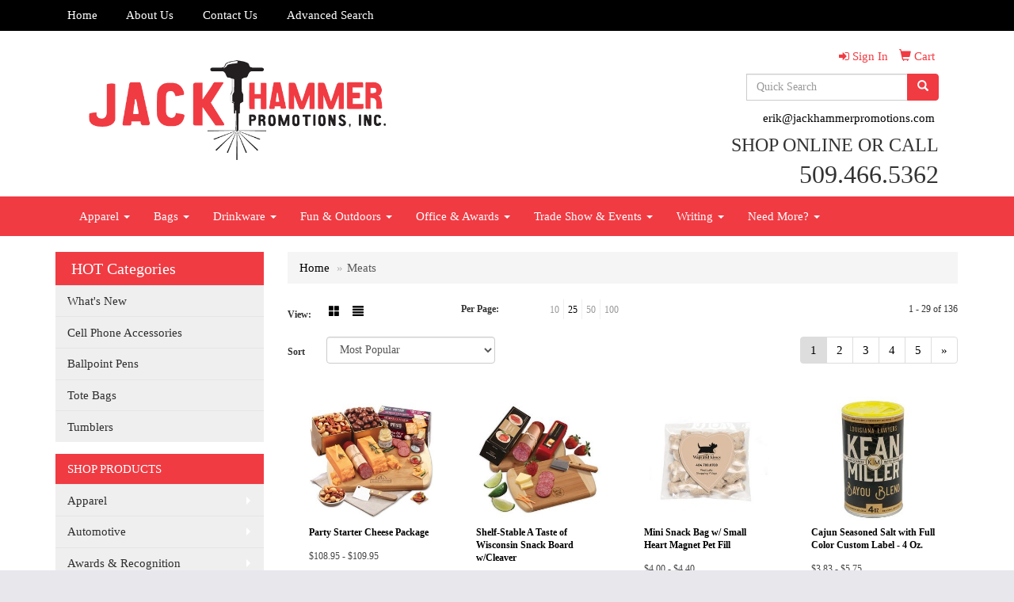

--- FILE ---
content_type: text/html
request_url: https://www.jackhammerpromotions.com/ws/ws.dll/StartSrch?UID=6295&WENavID=7052380
body_size: 8593
content:
<!DOCTYPE html>  <!-- WebExpress Embedded iFrame Page : Product Search Results List -->
<html lang="en">
  <head>
    <meta charset="utf-8">
    <meta http-equiv="X-UA-Compatible" content="IE=edge">
    <meta name="viewport" content="width=device-width, initial-scale=1">
    <!-- The above 3 meta tags *must* come first in the head; any other head content must come *after* these tags -->
    
    <!-- Bootstrap core CSS -->
    <link href="/distsite/styles/7/common/css/bootstrap.min.css" rel="stylesheet">
	<!-- Flexslider -->
    <link href="/distsite/styles/7/common/css/flexslider.css" rel="stylesheet">
	<!-- Custom styles for this theme -->
    <link href="/we/we.dll/StyleSheet?UN=6295&Type=WETheme-PS&TS=43945.436099537" rel="stylesheet">
	<link href="/distsite/styles/7/common/css/font-awesome.min.css" rel="stylesheet">
  <style>
#header-btm{padding-top:0px;}
</style>
    <!-- HTML5 shim and Respond.js for IE8 support of HTML5 elements and media queries -->
    <!--[if lt IE 9]>
      <script src="https://oss.maxcdn.com/html5shiv/3.7.2/html5shiv.min.js"></script>
      <script src="https://oss.maxcdn.com/respond/1.4.2/respond.min.js"></script>
    <![endif]-->

		<style>
		.show-more {
  display: none;
  cursor: pointer;
}</style>
</head>

<body style="background:#fff;">

	<div class="col-lg-12 col-md-12 col-sm-12 container page" style="padding:0px;margin:0px;">
      <div id="main-content" class="row" style="margin:0px 2px 0px 0px;">

<!-- main content -->



        <div class="category-header">

        	<!-- Category Banner -->
<!--        	<img class="img-responsive" src="http://placehold.it/1150x175/1893d1/ffffff">
-->

            <!-- Breadcrumbs -->
            <ol class="breadcrumb"  >
              <li><a href="https://www.jackhammerpromotions.com" target="_top">Home</a></li>
              <li class="active">Meats</li>
            </ol>

            <!-- Category Text -->
<!--
        	<h1>Custom Tote Bags</h1>
            <p>Lorem ipsum dolor sit amet, consectetur adipiscing elit, sed do eiusmod tempor incididunt ut labore et dolore magna aliqua. Ut enim ad minim veniam, quis nostrud exercitation ullamco laboris nisi ut aliquip ex ea commodo consequat.</p>
        </div>
-->
        	<!-- Hide Section Mobile -->
        	<div class="row pr-list-filters hidden-xs">

               <div id="list-controls" class="col-sm-3">

                  <form class="form-horizontal">
                    <div class="form-group">
                      <label class="col-sm-2 col-xs-3 control-label">View:</label>
                      <div class="col-sm-10 col-xs-9">
			
                          <a href="/ws/ws.dll/StartSrch?UID=6295&WENavID=7052380&View=T&ST=26012013051346033452743289" class="btn btn-control grid"><span class="glyphicon glyphicon-th-large"></span></a>
                          <a href="/ws/ws.dll/StartSrch?UID=6295&WENavID=7052380&View=L&ST=26012013051346033452743289" class="btn btn-control"><span class="glyphicon glyphicon-align-justify"></span></a>
			
                      </div>
                    </div><!--/formgroup-->
                  </form>

               </div>

               <div class="col-sm-4 remove-pad">
                	<div class="form-group" >
                      <label class="col-sm-5 control-label">Per Page:</label>
                      <div class="col-sm-7 remove-pad">
                        <ul class="per-page notranslate">
							<li><a href="/ws/ws.dll/StartSrch?UID=6295&WENavID=7052380&ST=26012013051346033452743289&PPP=10" title="Show 10 per page" onMouseOver="window.status='Show 10 per page';return true;" onMouseOut="window.status='';return true;">10</a></li><li class="active"><a href="/ws/ws.dll/StartSrch?UID=6295&WENavID=7052380&ST=26012013051346033452743289&PPP=25" title="Show 25 per page" onMouseOver="window.status='Show 25 per page';return true;" onMouseOut="window.status='';return true;">25</a></li><li><a href="/ws/ws.dll/StartSrch?UID=6295&WENavID=7052380&ST=26012013051346033452743289&PPP=50" title="Show 50 per page" onMouseOver="window.status='Show 50 per page';return true;" onMouseOut="window.status='';return true;">50</a></li><li><a href="/ws/ws.dll/StartSrch?UID=6295&WENavID=7052380&ST=26012013051346033452743289&PPP=100" title="Show 100 per page" onMouseOver="window.status='Show 100 per page';return true;" onMouseOut="window.status='';return true;">100</a></li>
                        </ul>
                      </div>
               		</div><!--/formgroup-->
               </div> <!-- /.col-sm-4 -->
               <div class="col-sm-5">
					<p class="pr-showing">1 - 29 of  136</p>
               </div>

            </div><!-- /.row-->
        <!-- /End Hidden Mobile -->

            <div class="row pr-list-filters">

              <div class="col-sm-4 hidden-xs">
<script>
function GoToNewURL(entered)
{
	to=entered.options[entered.selectedIndex].value;
	if (to>"") {
		location=to;
		entered.selectedIndex=0;
	}
}
</script>
                <form class="form-horizontal">
                  <div class="form-group">
                      <label class="col-xs-2 col-sm-2 control-label sort">Sort</label>
                      <div class="col-xs-10 col-sm-10">
                         <select class="form-control sort" onchange="GoToNewURL(this);">
							<option value="/ws/ws.dll/StartSrch?UID=6295&WENavID=7052380&Sort=0">Best Match</option><option value="/ws/ws.dll/StartSrch?UID=6295&WENavID=7052380&Sort=3" selected>Most Popular</option><option value="/ws/ws.dll/StartSrch?UID=6295&WENavID=7052380&Sort=1">Price (Low to High)</option><option value="/ws/ws.dll/StartSrch?UID=6295&WENavID=7052380&Sort=2">Price (High to Low)</option>
                        </select>
                      </div>
                    </div><!--/formgroup-->
                  </form>
                </div><!--/col4-->

                <div class="col-sm-8 col-xs-12">
                      <div class="text-center">
                        <ul class="pagination">
						  <!--
                          <li>
                            <a href="#" aria-label="Previous">
                              <span aria-hidden="true">&laquo;</span>
                            </a>
                          </li>
						  -->
							<li class="active"><a href="/ws/ws.dll/StartSrch?UID=6295&WENavID=7052380&ST=26012013051346033452743289&Start=0" title="Page 1" onMouseOver="window.status='Page 1';return true;" onMouseOut="window.status='';return true;"><span class="notranslate">1<span></a></li><li><a href="/ws/ws.dll/StartSrch?UID=6295&WENavID=7052380&ST=26012013051346033452743289&Start=28" title="Page 2" onMouseOver="window.status='Page 2';return true;" onMouseOut="window.status='';return true;"><span class="notranslate">2<span></a></li><li><a href="/ws/ws.dll/StartSrch?UID=6295&WENavID=7052380&ST=26012013051346033452743289&Start=56" title="Page 3" onMouseOver="window.status='Page 3';return true;" onMouseOut="window.status='';return true;"><span class="notranslate">3<span></a></li><li><a href="/ws/ws.dll/StartSrch?UID=6295&WENavID=7052380&ST=26012013051346033452743289&Start=84" title="Page 4" onMouseOver="window.status='Page 4';return true;" onMouseOut="window.status='';return true;"><span class="notranslate">4<span></a></li><li><a href="/ws/ws.dll/StartSrch?UID=6295&WENavID=7052380&ST=26012013051346033452743289&Start=112" title="Page 5" onMouseOver="window.status='Page 5';return true;" onMouseOut="window.status='';return true;"><span class="notranslate">5<span></a></li>
						  
                          <li>
                            <a href="/ws/ws.dll/StartSrch?UID=6295&WENavID=7052380&Start=28&ST=26012013051346033452743289" aria-label="Next">
                              <span aria-hidden="true">&raquo;</span>
                            </a>
                          </li>
						  
                        </ul>
                      </div>

					<div class="clear"></div>

                </div> <!--/col-12-->

            </div><!--/row-->

        	<div class="clear"></div>

            <div class="row visible-xs-block">
                	<div class="col-xs-12">

                      <p class="pr-showing">1 - 29 of  136</p>

                      <div class="btn-group pull-right" role="group">

						  
                          <a href="/ws/ws.dll/StartSrch?UID=6295&WENavID=7052380&View=T&ST=26012013051346033452743289" class="btn btn-control grid"><span class="glyphicon glyphicon-th-large"></span></a>
                          <a href="/ws/ws.dll/StartSrch?UID=6295&WENavID=7052380&View=L&ST=26012013051346033452743289" class="btn btn-control"><span class="glyphicon glyphicon-align-justify"></span></a>
						  

                          <div class="btn-group" role="group">
                            <button type="button" class="btn btn-white dropdown-toggle" data-toggle="dropdown" aria-haspopup="true" aria-expanded="false">
                              Sort <span class="caret"></span>
                            </button>
                            <ul class="dropdown-menu dropdown-menu-right">
								<li><a href="/ws/ws.dll/StartSrch?UID=6295&WENavID=7052380&Sort=0">Best Match</a></li><li class="active"><a href="/ws/ws.dll/StartSrch?UID=6295&WENavID=7052380&Sort=3">Most Popular</a></li><li><a href="/ws/ws.dll/StartSrch?UID=6295&WENavID=7052380&Sort=1">Price (Low to High)</a></li><li><a href="/ws/ws.dll/StartSrch?UID=6295&WENavID=7052380&Sort=2">Price (High to Low)</a></li>
                            </ul>
                          </div>

                      </div>
                    </div><!--/.col12 -->
            </div><!-- row -->

<!-- Product Results List -->
<ul class="thumbnail-list"><a name="0" href="#" alt="Item 0"></a>
<li>
 <a href="https://www.jackhammerpromotions.com/p/AYMFE-SHYXW/party-starter-cheese-package" target="_parent" alt="Party Starter Cheese Package">
 <div class="pr-list-grid">
		<img class="img-responsive" src="/ws/ws.dll/QPic?SN=57654&P=308365444&I=0&PX=300" alt="Party Starter Cheese Package">
		<p class="pr-name">Party Starter Cheese Package</p>
		<p class="pr-price"  ><span class="notranslate">$108.95</span> - <span class="notranslate">$109.95</span></p>
		<p class="pr-number"  ><span class="notranslate">Item #AYMFE-SHYXW</span></p>
 </div>
 </a>
</li>
<a name="1" href="#" alt="Item 1"></a>
<li>
 <a href="https://www.jackhammerpromotions.com/p/UARAF-ODUDF/shelf-stable-a-taste-of-wisconsin-snack-board-wcleaver" target="_parent" alt="Shelf-Stable A Taste of Wisconsin Snack Board w/Cleaver">
 <div class="pr-list-grid">
		<img class="img-responsive" src="/ws/ws.dll/QPic?SN=57654&P=926463995&I=0&PX=300" alt="Shelf-Stable A Taste of Wisconsin Snack Board w/Cleaver">
		<p class="pr-name">Shelf-Stable A Taste of Wisconsin Snack Board w/Cleaver</p>
		<p class="pr-price"  ><span class="notranslate">$38.95</span> - <span class="notranslate">$39.95</span></p>
		<p class="pr-number"  ><span class="notranslate">Item #UARAF-ODUDF</span></p>
 </div>
 </a>
</li>
<a name="2" href="#" alt="Item 2"></a>
<li>
 <a href="https://www.jackhammerpromotions.com/p/TCLCC-SKABS/mini-snack-bag-w-small-heart-magnet-pet-fill" target="_parent" alt="Mini Snack Bag w/ Small Heart Magnet Pet Fill">
 <div class="pr-list-grid">
		<img class="img-responsive" src="/ws/ws.dll/QPic?SN=52498&P=708401372&I=0&PX=300" alt="Mini Snack Bag w/ Small Heart Magnet Pet Fill">
		<p class="pr-name">Mini Snack Bag w/ Small Heart Magnet Pet Fill</p>
		<p class="pr-price"  ><span class="notranslate">$4.00</span> - <span class="notranslate">$4.40</span></p>
		<p class="pr-number"  ><span class="notranslate">Item #TCLCC-SKABS</span></p>
 </div>
 </a>
</li>
<a name="3" href="#" alt="Item 3"></a>
<li>
 <a href="https://www.jackhammerpromotions.com/p/PWIIJ-GTBUX/cajun-seasoned-salt-with-full-color-custom-label-4-oz." target="_parent" alt="Cajun Seasoned Salt with Full Color Custom Label - 4 Oz.">
 <div class="pr-list-grid">
		<img class="img-responsive" src="/ws/ws.dll/QPic?SN=68141&P=183077019&I=0&PX=300" alt="Cajun Seasoned Salt with Full Color Custom Label - 4 Oz.">
		<p class="pr-name">Cajun Seasoned Salt with Full Color Custom Label - 4 Oz.</p>
		<p class="pr-price"  ><span class="notranslate">$3.83</span> - <span class="notranslate">$5.75</span></p>
		<p class="pr-number"  ><span class="notranslate">Item #PWIIJ-GTBUX</span></p>
 </div>
 </a>
</li>
<a name="4" href="#" alt="Item 4"></a>
<li>
 <a href="https://www.jackhammerpromotions.com/p/ZVJCF-RTXDN/flatiron-meat-co.-essential-duo" target="_parent" alt="Flatiron Meat Co. - Essential Duo">
 <div class="pr-list-grid">
		<img class="img-responsive" src="/ws/ws.dll/QPic?SN=56349&P=528118175&I=0&PX=300" alt="Flatiron Meat Co. - Essential Duo">
		<p class="pr-name">Flatiron Meat Co. - Essential Duo</p>
		<p class="pr-price"  ><span class="notranslate">$281.45</span> - <span class="notranslate">$318.60</span></p>
		<p class="pr-number"  ><span class="notranslate">Item #ZVJCF-RTXDN</span></p>
 </div>
 </a>
</li>
<a name="5" href="#" alt="Item 5"></a>
<li>
 <a href="https://www.jackhammerpromotions.com/p/LZMDH-OPTMH/echo-valley-meats-beef-ribeye-pack-w-cutting-board" target="_parent" alt="Echo Valley Meats Beef Ribeye Pack w/ Cutting Board">
 <div class="pr-list-grid">
		<img class="img-responsive" src="/ws/ws.dll/QPic?SN=52439&P=126674467&I=0&PX=300" alt="Echo Valley Meats Beef Ribeye Pack w/ Cutting Board">
		<p class="pr-name">Echo Valley Meats Beef Ribeye Pack w/ Cutting Board</p>
		<p class="pr-price"  ><span class="notranslate">$149.95</span></p>
		<p class="pr-number"  ><span class="notranslate">Item #LZMDH-OPTMH</span></p>
 </div>
 </a>
</li>
<a name="6" href="#" alt="Item 6"></a>
<li>
 <a href="https://www.jackhammerpromotions.com/p/ZZMDF-OPTMF/echo-valley-meats-spiral-sliced-ham" target="_parent" alt="Echo Valley Meats Spiral Sliced Ham">
 <div class="pr-list-grid">
		<img class="img-responsive" src="/ws/ws.dll/QPic?SN=52439&P=326674465&I=0&PX=300" alt="Echo Valley Meats Spiral Sliced Ham">
		<p class="pr-name">Echo Valley Meats Spiral Sliced Ham</p>
		<p class="pr-price"  ><span class="notranslate">$129.95</span></p>
		<p class="pr-number"  ><span class="notranslate">Item #ZZMDF-OPTMF</span></p>
 </div>
 </a>
</li>
<a name="7" href="#" alt="Item 7"></a>
<li>
 <a href="https://www.jackhammerpromotions.com/p/YZMCA-OPTMK/echo-valley-meats-steak-sampler-w-cutting-board" target="_parent" alt="Echo Valley Meats Steak Sampler w/ Cutting Board">
 <div class="pr-list-grid">
		<img class="img-responsive" src="/ws/ws.dll/QPic?SN=52439&P=356674470&I=0&PX=300" alt="Echo Valley Meats Steak Sampler w/ Cutting Board">
		<p class="pr-name">Echo Valley Meats Steak Sampler w/ Cutting Board</p>
		<p class="pr-price"  ><span class="notranslate">$199.95</span></p>
		<p class="pr-number"  ><span class="notranslate">Item #YZMCA-OPTMK</span></p>
 </div>
 </a>
</li>
<a name="8" href="#" alt="Item 8"></a>
<li>
 <a href="https://www.jackhammerpromotions.com/p/QXJAF-REZPJ/printed-butcher-paper" target="_parent" alt="Printed Butcher Paper">
 <div class="pr-list-grid">
		<img class="img-responsive" src="/ws/ws.dll/QPic?SN=50034&P=737856195&I=0&PX=300" alt="Printed Butcher Paper">
		<p class="pr-name">Printed Butcher Paper</p>
		<p class="pr-price"  style="display:none;" ></p>
		<p class="pr-number"  ><span class="notranslate">Item #QXJAF-REZPJ</span></p>
 </div>
 </a>
</li>
<a name="9" href="#" alt="Item 9"></a>
<li>
 <a href="https://www.jackhammerpromotions.com/p/YWPCC-QLSZC/small-characurite-kit" target="_parent" alt="Small Characurite Kit">
 <div class="pr-list-grid">
		<img class="img-responsive" src="/ws/ws.dll/QPic?SN=50020&P=317517772&I=0&PX=300" alt="Small Characurite Kit">
		<p class="pr-name">Small Characurite Kit</p>
		<p class="pr-price"  ><span class="notranslate">$40.00</span> - <span class="notranslate">$45.00</span></p>
		<p class="pr-number"  ><span class="notranslate">Item #YWPCC-QLSZC</span></p>
 </div>
 </a>
</li>
<a name="10" href="#" alt="Item 10"></a>
<li>
 <a href="https://www.jackhammerpromotions.com/p/MWPCA-QLSZA/medium-characurite-kit" target="_parent" alt="Medium Characurite Kit">
 <div class="pr-list-grid">
		<img class="img-responsive" src="/ws/ws.dll/QPic?SN=50020&P=517517770&I=0&PX=300" alt="Medium Characurite Kit">
		<p class="pr-name">Medium Characurite Kit</p>
		<p class="pr-price"  ><span class="notranslate">$65.00</span> - <span class="notranslate">$70.00</span></p>
		<p class="pr-number"  ><span class="notranslate">Item #MWPCA-QLSZA</span></p>
 </div>
 </a>
</li>
<a name="11" href="#" alt="Item 11"></a>
<li>
 <a href="https://www.jackhammerpromotions.com/p/SWPCB-QLSZB/large-characurite-kit" target="_parent" alt="Large Characurite Kit">
 <div class="pr-list-grid">
		<img class="img-responsive" src="/ws/ws.dll/QPic?SN=50020&P=917517771&I=0&PX=300" alt="Large Characurite Kit">
		<p class="pr-name">Large Characurite Kit</p>
		<p class="pr-price"  ><span class="notranslate">$103.00</span> - <span class="notranslate">$107.00</span></p>
		<p class="pr-number"  ><span class="notranslate">Item #SWPCB-QLSZB</span></p>
 </div>
 </a>
</li>
<a name="12" href="#" alt="Item 12"></a>
<li>
 <a href="https://www.jackhammerpromotions.com/p/IARAD-ODUDD/shelf-stable-wisconsin-favorites-snack-board" target="_parent" alt="Shelf-Stable Wisconsin Favorites Snack Board">
 <div class="pr-list-grid">
		<img class="img-responsive" src="/ws/ws.dll/QPic?SN=57654&P=126463993&I=0&PX=300" alt="Shelf-Stable Wisconsin Favorites Snack Board">
		<p class="pr-name">Shelf-Stable Wisconsin Favorites Snack Board</p>
		<p class="pr-price"  ><span class="notranslate">$34.95</span> - <span class="notranslate">$35.95</span></p>
		<p class="pr-number"  ><span class="notranslate">Item #IARAD-ODUDD</span></p>
 </div>
 </a>
</li>
<a name="13" href="#" alt="Item 13"></a>
<li>
 <a href="https://www.jackhammerpromotions.com/p/LBQDD-SSQEH/wisconsin-sampler" target="_parent" alt="Wisconsin Sampler">
 <div class="pr-list-grid">
		<img class="img-responsive" src="/ws/ws.dll/QPic?SN=57654&P=138552863&I=0&PX=300" alt="Wisconsin Sampler">
		<p class="pr-name">Wisconsin Sampler</p>
		<p class="pr-price"  ><span class="notranslate">$64.95</span> - <span class="notranslate">$65.95</span></p>
		<p class="pr-number"  ><span class="notranslate">Item #LBQDD-SSQEH</span></p>
 </div>
 </a>
</li>
<a name="14" href="#" alt="Item 14"></a>
<li>
 <a href="https://www.jackhammerpromotions.com/p/LARDB-ODUBX/spiral-sliced-half-ham-wcutting-board" target="_parent" alt="Spiral-Sliced Half Ham w/Cutting Board">
 <div class="pr-list-grid">
		<img class="img-responsive" src="/ws/ws.dll/QPic?SN=57654&P=336463961&I=0&PX=300" alt="Spiral-Sliced Half Ham w/Cutting Board">
		<p class="pr-name">Spiral-Sliced Half Ham w/Cutting Board</p>
		<p class="pr-price"  ><span class="notranslate">$139.95</span></p>
		<p class="pr-number"  ><span class="notranslate">Item #LARDB-ODUBX</span></p>
 </div>
 </a>
</li>
<a name="15" href="#" alt="Item 15"></a>
<li>
 <a href="https://www.jackhammerpromotions.com/p/MYMFG-SHYXY/wisconsin-variety-package" target="_parent" alt="Wisconsin Variety Package">
 <div class="pr-list-grid">
		<img class="img-responsive" src="/ws/ws.dll/QPic?SN=57654&P=108365446&I=0&PX=300" alt="Wisconsin Variety Package">
		<p class="pr-name">Wisconsin Variety Package</p>
		<p class="pr-price"  ><span class="notranslate">$88.95</span> - <span class="notranslate">$89.95</span></p>
		<p class="pr-number"  ><span class="notranslate">Item #MYMFG-SHYXY</span></p>
 </div>
 </a>
</li>
<a name="16" href="#" alt="Item 16"></a>
<li>
 <a href="https://www.jackhammerpromotions.com/p/UVKJJ-RTXEV/flatiron-meat-co.-the-new-york-strip-2-piece" target="_parent" alt="Flatiron Meat Co. - The New York Strip - 2 Piece">
 <div class="pr-list-grid">
		<img class="img-responsive" src="/ws/ws.dll/QPic?SN=56349&P=518118209&I=0&PX=300" alt="Flatiron Meat Co. - The New York Strip - 2 Piece">
		<p class="pr-name">Flatiron Meat Co. - The New York Strip - 2 Piece</p>
		<p class="pr-price"  ><span class="notranslate">$129.35</span> - <span class="notranslate">$146.40</span></p>
		<p class="pr-number"  ><span class="notranslate">Item #UVKJJ-RTXEV</span></p>
 </div>
 </a>
</li>
<a name="17" href="#" alt="Item 17"></a>
<li>
 <a href="https://www.jackhammerpromotions.com/p/KVKFF-RTXGF/flatiron-meat-co.-the-porterhouse-2-piece" target="_parent" alt="Flatiron Meat Co. - The Porterhouse - 2 Piece">
 <div class="pr-list-grid">
		<img class="img-responsive" src="/ws/ws.dll/QPic?SN=56349&P=938118245&I=0&PX=300" alt="Flatiron Meat Co. - The Porterhouse - 2 Piece">
		<p class="pr-name">Flatiron Meat Co. - The Porterhouse - 2 Piece</p>
		<p class="pr-price"  ><span class="notranslate">$211.05</span> - <span class="notranslate">$238.95</span></p>
		<p class="pr-number"  ><span class="notranslate">Item #KVKFF-RTXGF</span></p>
 </div>
 </a>
</li>
<a name="18" href="#" alt="Item 18"></a>
<li>
 <a href="https://www.jackhammerpromotions.com/p/GXKBC-OFPXA/gourmet-assortment-wacacia-charcuterie-serving-board" target="_parent" alt="Gourmet Assortment w/Acacia Charcuterie Serving Board">
 <div class="pr-list-grid">
		<img class="img-responsive" src="/ws/ws.dll/QPic?SN=57654&P=186496282&I=0&PX=300" alt="Gourmet Assortment w/Acacia Charcuterie Serving Board">
		<p class="pr-name">Gourmet Assortment w/Acacia Charcuterie Serving Board</p>
		<p class="pr-price"  ><span class="notranslate">$68.95</span> - <span class="notranslate">$69.95</span></p>
		<p class="pr-number"  ><span class="notranslate">Item #GXKBC-OFPXA</span></p>
 </div>
 </a>
</li>
<a name="19" href="#" alt="Item 19"></a>
<li>
 <a href="https://www.jackhammerpromotions.com/p/VVJBI-RTXEA/flatiron-meat-co.-the-high-roller" target="_parent" alt="Flatiron Meat Co. - The High Roller">
 <div class="pr-list-grid">
		<img class="img-responsive" src="/ws/ws.dll/QPic?SN=56349&P=758118188&I=0&PX=300" alt="Flatiron Meat Co. - The High Roller">
		<p class="pr-name">Flatiron Meat Co. - The High Roller</p>
		<p class="pr-price"  ><span class="notranslate">$462.05</span> - <span class="notranslate">$523.05</span></p>
		<p class="pr-number"  ><span class="notranslate">Item #VVJBI-RTXEA</span></p>
 </div>
 </a>
</li>
<a name="20" href="#" alt="Item 20"></a>
<li>
 <a href="https://www.jackhammerpromotions.com/p/SVKFC-RTXGC/flatiron-meat-co.-the-flatiron-burger-8-piece" target="_parent" alt="Flatiron Meat Co. - The Flatiron Burger - 8 Piece">
 <div class="pr-list-grid">
		<img class="img-responsive" src="/ws/ws.dll/QPic?SN=56349&P=738118242&I=0&PX=300" alt="Flatiron Meat Co. - The Flatiron Burger - 8 Piece">
		<p class="pr-name">Flatiron Meat Co. - The Flatiron Burger - 8 Piece</p>
		<p class="pr-price"  ><span class="notranslate">$83.65</span> - <span class="notranslate">$94.65</span></p>
		<p class="pr-number"  ><span class="notranslate">Item #SVKFC-RTXGC</span></p>
 </div>
 </a>
</li>
<a name="21" href="#" alt="Item 21"></a>
<li>
 <a href="https://www.jackhammerpromotions.com/p/BVKHJ-RTXFP/flatiron-meat-co.-the-ribeye-4-piece" target="_parent" alt="Flatiron Meat Co. - The Ribeye - 4 Piece">
 <div class="pr-list-grid">
		<img class="img-responsive" src="/ws/ws.dll/QPic?SN=56349&P=578118229&I=0&PX=300" alt="Flatiron Meat Co. - The Ribeye - 4 Piece">
		<p class="pr-name">Flatiron Meat Co. - The Ribeye - 4 Piece</p>
		<p class="pr-price"  ><span class="notranslate">$315.80</span> - <span class="notranslate">$357.50</span></p>
		<p class="pr-number"  ><span class="notranslate">Item #BVKHJ-RTXFP</span></p>
 </div>
 </a>
</li>
<a name="22" href="#" alt="Item 22"></a>
<li>
 <a href="https://www.jackhammerpromotions.com/p/RAKHH-MLJDR/gourmet-savory-snack-gift-box" target="_parent" alt="Gourmet Savory Snack Gift Box">
 <div class="pr-list-grid">
		<img class="img-responsive" src="/ws/ws.dll/QPic?SN=50343&P=375683227&I=0&PX=300" alt="Gourmet Savory Snack Gift Box">
		<p class="pr-name">Gourmet Savory Snack Gift Box</p>
		<p class="pr-price"  ><span class="notranslate">$40.62</span> - <span class="notranslate">$43.30</span></p>
		<p class="pr-number"  ><span class="notranslate">Item #RAKHH-MLJDR</span></p>
 </div>
 </a>
</li>
<a name="23" href="#" alt="Item 23"></a>
<li>
 <a href="https://www.jackhammerpromotions.com/p/ZVIDD-MSLVB/deluxe-charcuterie-gourmet-meat--cheese-set-chairman-gift-box" target="_parent" alt="Deluxe Charcuterie Gourmet Meat &amp; Cheese Set Chairman Gift Box">
 <div class="pr-list-grid">
		<img class="img-responsive" src="/ws/ws.dll/QPic?SN=56780&P=705808063&I=0&PX=300" alt="Deluxe Charcuterie Gourmet Meat &amp; Cheese Set Chairman Gift Box">
		<p class="pr-name">Deluxe Charcuterie Gourmet Meat &amp; Cheese Set Chairman Gift Box</p>
		<p class="pr-price"  ><span class="notranslate">$41.50</span> - <span class="notranslate">$44.50</span></p>
		<p class="pr-number"  ><span class="notranslate">Item #ZVIDD-MSLVB</span></p>
 </div>
 </a>
</li>
<a name="24" href="#" alt="Item 24"></a>
<li>
 <a href="https://www.jackhammerpromotions.com/p/YDPDA-OOZFC/echo-valley-meats-sausage-favorites" target="_parent" alt="Echo Valley Meats Sausage Favorites">
 <div class="pr-list-grid">
		<img class="img-responsive" src="/ws/ws.dll/QPic?SN=52439&P=106660760&I=0&PX=300" alt="Echo Valley Meats Sausage Favorites">
		<p class="pr-name">Echo Valley Meats Sausage Favorites</p>
		<p class="pr-price"  ><span class="notranslate">$39.95</span></p>
		<p class="pr-number"  ><span class="notranslate">Item #YDPDA-OOZFC</span></p>
 </div>
 </a>
</li>
<a name="25" href="#" alt="Item 25"></a>
<li>
 <a href="https://www.jackhammerpromotions.com/p/VDQDJ-OOZJH/echo-valley-meats-party-starter" target="_parent" alt="Echo Valley Meats Party Starter">
 <div class="pr-list-grid">
		<img class="img-responsive" src="/ws/ws.dll/QPic?SN=52439&P=106660869&I=0&PX=300" alt="Echo Valley Meats Party Starter">
		<p class="pr-name">Echo Valley Meats Party Starter</p>
		<p class="pr-price"  ><span class="notranslate">$46.95</span></p>
		<p class="pr-number"  ><span class="notranslate">Item #VDQDJ-OOZJH</span></p>
 </div>
 </a>
</li>
<a name="26" href="#" alt="Item 26"></a>
<li>
 <a href="https://www.jackhammerpromotions.com/p/DDRFI-OOZMI/echo-valley-meats-savory-meats-and-treats" target="_parent" alt="Echo Valley Meats Savory Meats and Treats">
 <div class="pr-list-grid">
		<img class="img-responsive" src="/ws/ws.dll/QPic?SN=52439&P=146660948&I=0&PX=300" alt="Echo Valley Meats Savory Meats and Treats">
		<p class="pr-name">Echo Valley Meats Savory Meats and Treats</p>
		<p class="pr-price"  ><span class="notranslate">$74.95</span></p>
		<p class="pr-number"  ><span class="notranslate">Item #DDRFI-OOZMI</span></p>
 </div>
 </a>
</li>
<a name="27" href="#" alt="Item 27"></a>
<li>
 <a href="https://www.jackhammerpromotions.com/p/RXNBF-RDHUN/echo-valley-meats-brisket--baked-beans-wyeti-tundra-45-hard-cooler-white" target="_parent" alt="Echo Valley Meats - Brisket &amp; Baked Beans w/Yeti Tundra 45 Hard Cooler - White">
 <div class="pr-list-grid">
		<img class="img-responsive" src="/ws/ws.dll/QPic?SN=67145&P=107826585&I=0&PX=300" alt="Echo Valley Meats - Brisket &amp; Baked Beans w/Yeti Tundra 45 Hard Cooler - White">
		<p class="pr-name">Echo Valley Meats - Brisket &amp; Baked Beans w/Yeti Tundra 45 Hard Cooler - White</p>
		<p class="pr-price"  ><span class="notranslate">$748.34</span></p>
		<p class="pr-number"  ><span class="notranslate">Item #RXNBF-RDHUN</span></p>
 </div>
 </a>
</li>
</ul>

<!-- Footer pagination -->
<div class="row">
<div class="col-sm-12 col-xs-12">
             <div class="text-center">
                <ul class="pagination">
						  <!--
                          <li>
                            <a href="#" aria-label="Previous">
                              <span aria-hidden="true">&laquo;</span>
                            </a>
                          </li>
						  -->
							<li class="active"><a href="/ws/ws.dll/StartSrch?UID=6295&WENavID=7052380&ST=26012013051346033452743289&Start=0" title="Page 1" onMouseOver="window.status='Page 1';return true;" onMouseOut="window.status='';return true;"><span class="notranslate">1<span></a></li><li><a href="/ws/ws.dll/StartSrch?UID=6295&WENavID=7052380&ST=26012013051346033452743289&Start=28" title="Page 2" onMouseOver="window.status='Page 2';return true;" onMouseOut="window.status='';return true;"><span class="notranslate">2<span></a></li><li><a href="/ws/ws.dll/StartSrch?UID=6295&WENavID=7052380&ST=26012013051346033452743289&Start=56" title="Page 3" onMouseOver="window.status='Page 3';return true;" onMouseOut="window.status='';return true;"><span class="notranslate">3<span></a></li><li><a href="/ws/ws.dll/StartSrch?UID=6295&WENavID=7052380&ST=26012013051346033452743289&Start=84" title="Page 4" onMouseOver="window.status='Page 4';return true;" onMouseOut="window.status='';return true;"><span class="notranslate">4<span></a></li><li><a href="/ws/ws.dll/StartSrch?UID=6295&WENavID=7052380&ST=26012013051346033452743289&Start=112" title="Page 5" onMouseOver="window.status='Page 5';return true;" onMouseOut="window.status='';return true;"><span class="notranslate">5<span></a></li>
						  
                          <li>
                            <a href="/ws/ws.dll/StartSrch?UID=6295&WENavID=7052380&Start=28&ST=26012013051346033452743289" aria-label="Next">
                              <span aria-hidden="true">&raquo;</span>
                            </a>
                          </li>
						  
                </ul>
              </div>
</div>
</div>

<!-- Custom footer -->
<p><font face="Verdana" size="2"><p style="text-align: center;"><strong>It's always free to submit a request for more info or to request a quote on as many products as you'd like. When choosing to place an order we will confirm all of the details before processing your payment.</strong></p>
<p style="text-align: center;">Order total does not include screen/setup and freight. Additional charges may be needed for artwork revisions, proofs, or PMS color matches. Pricing and products are also subject to availability. We will contact you if product is unavailable with an alternative selection. You will be contacted personally before any order is placed to confirm your order. Our mission is to make your promotion the best it can be! We want you to get your products on time and at the best possible price!</p></font></p>

<!-- end main content -->

      </div> <!-- /.row -->
    </div> <!-- /container -->

	<!-- Bootstrap core JavaScript
    ================================================== -->
    <!-- Placed at the end of the document so the pages load faster -->
    <script src="/distsite/styles/7/common/js/jquery.min.js"></script>
    <script src="/distsite/styles/7/common/js/bootstrap.min.js"></script>
    <!-- IE10 viewport hack for Surface/desktop Windows 8 bug -->
    <script src="/distsite/styles/7/common/js/ie10-viewport-bug-workaround.js"></script>

	<!-- iFrame Resizer -->
	<script src="/js/iframeResizer.contentWindow.min.js" type="text/javascript"></script>
	<script type="text/javascript" src="/js/IFrameUtils.js?20150930"></script> <!-- For custom iframe integration functions (not resizing) -->
	<script>ScrollParentToTop();</script>
	<script>
		$(function () {
  			$('[data-toggle="tooltip"]').tooltip()
		})

    function PostAdStatToService(AdID, Type)
{
  var URL = '/we/we.dll/AdStat?AdID='+ AdID + '&Type=' +Type;

  // Try using sendBeacon.  Some browsers may block this.
  if (navigator && navigator.sendBeacon) {
      navigator.sendBeacon(URL);
  }
}

	</script>


	<!-- Custom - This page only -->

	<!-- Tile cell height equalizer -->
<!--
	<script src="/distsite/styles/7/common/js/jquery.matchHeight-min.js"></script>
	<script>
		$(function() {
    		$('.pr-list-grid').matchHeight();
		});
	</script>
-->
	<!-- End custom -->



</body>
</html>
